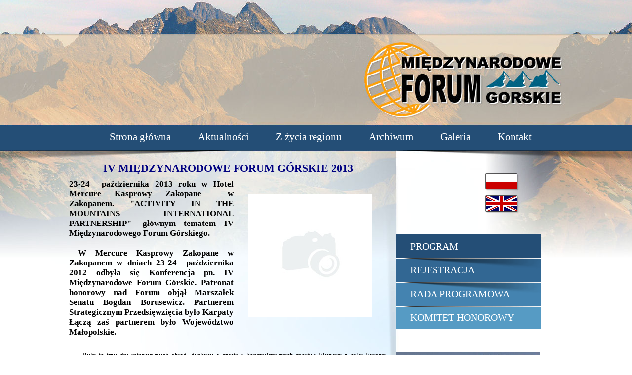

--- FILE ---
content_type: text/html
request_url: http://forumgorskie.pl/archiwum/art_590_iv_miedzynarodowe_forum_gorskie_2013.html?page=1
body_size: 27957
content:
<!DOCTYPE HTML>
<html xmlns="http://www.w3.org/1999/xhtml" xml:lang="pl" lang="pl">
<head>
	<meta http-equiv="Content-Type" content="text/html; charset=utf-8" />
	<!-- blueprint CSS framework -->
	<link rel="stylesheet" type="text/css" href="/css/screen.css" media="screen, projection" />
	<link rel="stylesheet" type="text/css" href="/css/print.css" media="print" />
	<!--[if lt IE 8]>
	<link rel="stylesheet" type="text/css" href="/css/ie.css" media="screen, projection" />
	<![endif]-->

	<link rel="stylesheet" type="text/css" href="/css/main.css" />
	<link rel="stylesheet" type="text/css" href="/css/form.css" />
	
	<link rel="stylesheet" type="text/css" href="/assets/4159092c/jui/css/base/jquery-ui.css" />
<script type="text/javascript" src="/assets/4159092c/jquery.js"></script>
<title>Międzynarodowe Forum Górskie - IV MIĘDZYNARODOWE FORUM GÓRSKIE 2013</title>
	<META NAME="Keywords" CONTENT="Międzynarodowe Forum Górskie">
	<META NAME="Description" CONTENT="Międzynarodowe Forum Górskie">
</head>

<body>
<script>
  (function(i,s,o,g,r,a,m){i['GoogleAnalyticsObject']=r;i[r]=i[r]||function(){
  (i[r].q=i[r].q||[]).push(arguments)},i[r].l=1*new Date();a=s.createElement(o),
  m=s.getElementsByTagName(o)[0];a.async=1;a.src=g;m.parentNode.insertBefore(a,m)
  })(window,document,'script','//www.google-analytics.com/analytics.js','ga');

  ga('create', 'UA-49645673-2', 'forumgorskie.pl');
  ga('send', 'pageview');

</script>
<div id="logo">
	<a href="/"><img src="/graphic/pusty.png" alt="" /></a>
</div>

<div id="calosc" class="container">
	
	<div id="menu-pojemnik">
	
		 <ul>
<li><a href="/">Strona główna</a></li>
<li><a href="/aktualnosci.html">Aktualności</a></li>
<li><a target="_blank" href="http://www.tatry.pl">Z życia regionu</a></li>
<li><a href="/archiwum.html">Archiwum</a></li>
<li><a href="/galeria.html">Galeria</a></li>
<li><a href="/kontakt.html">Kontakt</a></li>
</ul>		
	</div>		

	<div style="clear: both;"></div>

	<div id="zawartosc" >

		<div id="tresc" >	

			<div>
	<div><h1 class="tytul"><span class="documentField">IV MIĘDZYNARODOWE FORUM GÓRSKIE 2013</span></h1></div>
	<div class="zdjecie"><div class="documentField" ><img src="/img/ph%3D250%2Cw%3D250//a/ae/ae6/ae64/img5164_2.jpg" alt="" /></div></div>
	<div class="brief"><div class="documentField" ><!--[if gte mso 9]><xml>
 <w:WordDocument>
  <w:View>Normal</w:View>
  <w:Zoom>0</w:Zoom>
  <w:HyphenationZone>21</w:HyphenationZone>
  <w:PunctuationKerning/>
  <w:ValidateAgainstSchemas/>
  <w:SaveIfXMLInvalid>false</w:SaveIfXMLInvalid>
  <w:IgnoreMixedContent>false</w:IgnoreMixedContent>
  <w:AlwaysShowPlaceholderText>false</w:AlwaysShowPlaceholderText>
  <w:Compatibility>
   <w:BreakWrappedTables/>
   <w:SnapToGridInCell/>
   <w:WrapTextWithPunct/>
   <w:UseAsianBreakRules/>
   <w:DontGrowAutofit/>
  </w:Compatibility>
  <w:BrowserLevel>MicrosoftInternetExplorer4</w:BrowserLevel>
 </w:WordDocument>
</xml><![endif]--><div align="justify">23-24&nbsp; października 2013 roku w Hotel Mercure Kasprowy Zakopane&nbsp; w Zakopanem. <b>"ACTIVITY IN THE MOUNTAINS - INTERNATIONAL PARTNERSHIP"-</b> głównym tematem IV Międzynarodowego Forum Górskiego.<br><br>&nbsp;W Mercure Kasprowy Zakopane w Zakopanem w dniach 23-24&nbsp; października 2012 odbyła się Konferencja pn. IV Międzynarodowe Forum Górskie. Patronat honorowy nad Forum objął Marszałek Senatu Bogdan Borusewicz. Partnerem Strategicznym Przedsięwzięcia było Karpaty Łączą zaś partnerem było Województwo Małopolskie.<br></div><b><span style="font-size:10.0pt;
font-family:Verdana;mso-bidi-font-family:Tahoma;color:black"></span></b><span style="font-size:10.0pt;font-family:Verdana;mso-bidi-font-family:Tahoma;
color:black"></span><p></p>

<!--[if gte mso 9]><xml>
 <w:LatentStyles DefLockedState="false" LatentStyleCount="156">
 </w:LatentStyles>
</xml><![endif]--><!--[if gte mso 10]>
<style>
 /* Style Definitions */
 table.MsoNormalTable
	{mso-style-name:Standardowy;
	mso-tstyle-rowband-size:0;
	mso-tstyle-colband-size:0;
	mso-style-noshow:yes;
	mso-style-parent:"";
	mso-padding-alt:0cm 5.4pt 0cm 5.4pt;
	mso-para-margin:0cm;
	mso-para-margin-bottom:.0001pt;
	mso-pagination:widow-orphan;
	font-size:10.0pt;
	font-family:"Times New Roman";
	mso-ansi-language:#0400;
	mso-fareast-language:#0400;
	mso-bidi-language:#0400;}
</style>
<![endif]--></div></div>
	<div class="tresc" ><div class="documentField" ><div align="justify"><font face="georgia" size="2">&nbsp;&nbsp;&nbsp;&nbsp; Były to trzy dni intensywnych obrad, dyskusji a często i konstruktywnych sporów. Eksperci z całej Europy, przedstawiciele władz samorządowych Podhala ale i władz wojewódzkich, działacze sportowi jak i społeczni i przedstawiciele społeczności Podhala, dyskutowali o problemach, z którymi borykają się regiony Górskie. „Mieliśmy gości z Włoch, Szwajcarii, Słowacji Polski, Ukrainy oraz przedstawiciele wyższych uczelni w Polsce. </font><br><font face="georgia" size="2">- Przewodniczący Rady Programowej prof. Stanisław Hodorowicz, Starosta Tatrzański Andrzej Gąsienica Makowski, Dyrektor Tatrzańskiej Agencji Krzysztof Król Łęgowski oraz Radny Sejmiku Wojewódzkiego Franciszek Bachleda Księdzularz przywitali wszystkich przybyłych gości. </font><br><font face="georgia" size="2">– przypomina Andrzej Gąsienica Makowski Starosta Tatrzański. „Międzynarodowe Forum Górskie łączy Karpaty – łączy ludzi – co pozwoli na podjęcie działań i stworzenie nowego zgęstka. Zgęstka Karpackiego. Karpaty zderzą się z Alpami”</font><br><font face="georgia" size="2">Wyjazdy młodych ludzi z regionów górskich to jeden z tematów tegorocznego Forum.</font><br><font face="georgia" size="2">„Starosta Tatrzański podkreśla że to może doprowadzić do tego, że na Podhalu zabraknie wykwalifikowanych młodych ludzi. Ważne aby zachęcić młodych ludzi do pozostania na swojej ojczyźnie. Najgorsze jest jednak to, że nie maja tutaj zbyt wielu perspektyw. „</font><br><font face="georgia" size="2">Tematem przewodnim sesji plenarnej było omówienie obszarów górskich w aspektach polityki rolnej, turystyki, lecznictwa, walorów gospodarczo – przyrodniczych oraz urbanistyki i gospodarki przestrzennej w Polsce i w Europie. </font><br><font face="georgia" size="2">&nbsp;&nbsp;&nbsp; Goście Honorowi zaproszeni m.in. inż. Jacek Kowalski, rzeczoznawca budowlany (Polska), George Aurelian Căţean ,Asociaţia Transhumanţa, (Rumunia), Wojciech Styrczula, Proj-Inwest. Biuro Usług Projektowych i Inwestycyjnych (Polska), Marek Gregorczyk, Firma Zielona Energia (Polska), Wojciech Dyner, Firma Zielona Energia (Polska)do dyskusji panelowej sprostali pytaniom prowadzącej prof. dr hab. inż. Urszula Litwin, , która skutecznie dążyła do poznania odpowiedzi.</font><br><br><font face="georgia" size="2">Konferencja składała się z paralelnych paneli tematycznych. Duże zainteresowanie wzbudził pierwszy panel konferencji poświęcony tematowi&nbsp; „Infrastruktura Inżynierska – problemy w obszarach górskich”, prowadzony przez prof. dr hab. inż. Tadeusza&nbsp; Słomkę, oraz prof. dr hab. inż. Kazimierza Furtaka.</font><br><font face="georgia" size="2">Międzynarodowe Forum Górskie to inicjatywa służąca zrównoważonemu rozwojowi regionów górskich. prelekcje, dyskusje panelowe oraz rozmowy kuluarowe umożliwiały poznanie zagadnień i problemów, m.in. „ Infrastrukturę inżynierska komunalną i energetyczną w kształtowaniu jakości rozwoju Karpat&nbsp; polskich”, ja również „Budownictwo podziemne wspierające transport w obszarach górskich”, czy „Rola transportu linowego w zagospodarowaniu i rozwoju ziem górskich z którymi na co dzień borykają się mieszkańcy, przedsiębiorcy oraz władze samorządowe z regionów górskich, a także zaproponowano sposoby ich rozwiązywania.</font><br><br><font face="georgia" size="2">W tym roku uczestnicy Forum omówili również „Zagospodarowanie przestrzenne”, panel prowadzony był przez Prof. dr hab. inż. arch. Elżbieta Węcławowicz –Bilską. Ciekawe zagadnienia podjęto panelu podjęto w wystąpieniu dr inż. arch. Piotr Langer z Wydziału Architektury Politechniki Krakowskiej na temat&nbsp; „Rola planowania przestrzennego w terenach górskich na przykładzie obszarów eksploatacji górniczej czy też wstąpienie gościa zagranicznego Jörg Amsler Chef Abt. Strukturverbesserungen, Bundesamt für Landwirtschaft BLW/ Dyrektor Wydziału do Spraw Rozowju Struktury Urzędu Federalnego Rolnictwa – Szwajcaria na temat: „Planowanie i urządzanie obszarów górskich w Szwajcarii”.</font><br><font face="georgia" size="2">&nbsp;Otwarta dyskusja panelowa pozwoliła na omówienie zagadnień związanych z „Zagospodarowanie przestrzennym” prowadzona przez prof. dr hab. Zenona Pijarowskiego. Zaproszonymi Gośćmi Honorowi byli m.in. Massimo Sargolini, Uniwersita di Camerino (Włochy), Jörg Amsler, Chef Abt. Strukturverbesserungen, Bundesamt für Landwirtschaft BLW/ Dyrektor Wydziału do Spraw rozowju Struktury Urzędu Federalnego Rolnictwa&nbsp; (Szwajcaria), Stanisław Karpiel, Członek Grupy Resortu Narciarskiego w Kurorcie Tatrzańskim (Polska), mgr inż. Stefanik Przemysław, architekt (Polska), Franciszek Bachleda Księdzularz, Radny Województwa Małopolskiego (Polska).</font><br><br><br><font face="georgia" size="2">Ciekawym zakończeniem Międzynarodowego Forum Górskiego był panel&nbsp; „Człowiek – Kapitał – Styl Życia” który stanowił o tożsamości danego regionu, a jednocześnie są jego wyróżnikiem i doskonałym sposobem promocji </font><br><font face="georgia" size="2">Wszystkie wystąpienia i projekcje miały wspólny aspekt - zwrócić uwagę na współpracę w zakresie&nbsp; budowania kulturowego produktów górskich danego regionu, które mają znaczenie regionalne, ponadregionalne i międzynarodowe. </font><br><font face="georgia" size="2">&nbsp;&nbsp;&nbsp; Konferencja są przez swoje inicjatywy pragnie&nbsp; wspierać transfer wiedzy, wzmacniając rozwój terenów górskich. Projekt ma na celu wzmocnienie współpracy w regionach górskich poprzez podjęcie wspólnych działań promocyjnych, zarówno w ramach Unii Europejskiej, jak i na arenie międzynarodowej. Wspólna promocja wszystkich krajów będzie korzystna dla każdej lokalnej społeczności zamieszkującej tereny górskie.</font><br><font face="georgia" size="2">W ramach konferencji odbyło się spotkanie samorządowców z Podkarpacia, Małopolski i Śląska w temacie współpracy karpackiej.</font><br><br><font face="georgia" size="2">Pięknym akcentem dyskusji panelowej zakończono konferencję. Już teraz wiadomo, że za rok IV Międzynarodowe Forum Górskie poświęcone będzie tematowi „The Mountain in the regional development” . </font><br><br><br><div align="center"><font face="georgia" size="2">&nbsp;&nbsp;&nbsp; &nbsp;&nbsp;&nbsp; &nbsp;&nbsp;&nbsp; &nbsp;&nbsp;&nbsp; &nbsp;&nbsp;&nbsp; &nbsp;<font size="3"><b>&nbsp;&nbsp; Podziękowania </b></font></font><font size="3"><br></font></div><font face="georgia" size="2">&nbsp;&nbsp;&nbsp;&nbsp;&nbsp;&nbsp;&nbsp;&nbsp;&nbsp;&nbsp;&nbsp;&nbsp;&nbsp;&nbsp; Tatrzańska Agencja Rozwoju, Promocji i Kultury dziękuje za objęcie Patronatem Honorowym IV&nbsp; Międzynarodowego Forum Górskiego, Marszałku Senatu Bogdanu Borusewiczowi, Komisarzowi Europejskiemu, Dacian Ciolos oraz Staroście Tatrzańskiemu Andrzejowi Gąsienicy Makowskiemu.</font><br><font face="georgia" size="2">&nbsp;&nbsp;&nbsp; Podziękowania kierujemy dla Rady Programowej a w szczególności na ręce, Prof. dr hab. Stanisława HODOROWICZA, Podhalańska Państwowa Wyższa Szkoła Zawodowa w Nowym Targu, senatora RP oraz członków Rady Programowej: dr hab. inż. arch. Andrzeja BIAŁKIEWICZA, prof. PK, Prorektora ds. ogólnych Politechniki Krakowskiej im. Tadeusza Kościuszki, Prof. dr hab. Ryszarda BOROWIECKIEGO, Kierownika Katedry Ekonomiki i Organizacji Przedsiębiorstw Uniwersytetu Ekonomicznego w Krakowie, Dr. Tadeusza BURZYŃSKIEGO, Prezesa Zarządu Instytutu Turystyki w Krakowie, Prof. dr hab. inż. Kazimierza FURTAK, Rektora Politechniki Krakowskiej im. Tadeusza Kościuszki, Prof. dr hab. Jerzego HAUSNER, Członka Rady Polityki Pieniężnej, Kierownika Katedry Gospodarki i Administracji Publicznej Uniwersytetu Ekonomicznego w Krakowie, Dr Macieja HODOROWICZA, Prorektora ds. badań i nauki Podhalańskiej Państwowej Wyższej Szkoły Zawodowej w Nowym Targu, Prof. dr hab. Jędrzeja KRUPIŃSKIEGO, Dyrektora Instytutu Zootechniki w Krakowie, Prof. dr. hab. inż. Urszuli LITWIN, Kierownik Katedry Geodezji Rolnej, Katastru i Fotogrametrii Uniwersytetu Rolniczego&nbsp; im. Hugona Kołłątaja w Krakowie, Prof. dr hab. n. med. Wojciecha NOWAK, Rektora Uniwersytetu Jagiellońskiego, prof. dr hab. Zenona PIJANOWSKIEGO, Kierownika Katedry Melioracji i Kształtowania Środowiska Uniwersytetu Rolniczego im. Hugona Kołłątaja w Krakowie, Polskiego Towarzystwa Rozwoju Ziem Górskich, Dr inż. Jacka PIJANOWSKIEGO, Katedra Geodezji Rolnej, Katastru i Fotogrametrii&nbsp; Uniwersytetu Rolniczego im. Hugona Kołłątaja w Krakowie, Dr hab. Marka ROCKIEGO, prof. SGH, senatora RP, Przewodniczącego Polskiej Komisji Akredytacyjnej, Prof. dr hab. inż. Włodzimierza SADY, Rektora Uniwersytetu Rolniczego im. Hugona Kołłątaja w Krakowie, Prof. dr hab. inż. Tadeusza SŁOMKA, Rektora Akademii Górniczo-Hutniczej im. Stanisława Staszica w Krakowie, Prof. dr hab. inż. Antoniego TAJDUSIA, Przewodniczącego Centralnej Komisji Kwalifikacyjnej, Kierownika Katedry Geomechaniki, Budownictwa i Geotechniki Akademii Górniczo- Hutniczej im. Stanisława Staszica w Krakowie, Prof. dr hab. Piotra TWORZEWSKIEGO, Kierownika Katedry Geometrii Analitycznej i Algebraicznej, Uniwersytetu Jagiellońskiego, Prof. dr hab. Andrzeja TYTKO, Prorektora ds. kształcenia Akademii Górniczo-Hutniczej&nbsp; im. Stanisława Staszica w Krakowie, Prof. dr hab. Janusza ŻMIJĘ, Kierownika Katedry Zarządzania i Marketingu w Agrobiznesie Uniwersytetu Rolniczego im. Hugona Kołłątaja w Krakowie oraz dla Pani Sekretarz mgr Bianki GODLEWSKIEJ-DZIOBOŃ, Podhalańska Państwowa Wyższa Szkoła Zawodowa&nbsp; w Nowym Targu. </font><br><font face="georgia" size="2">Serdeczne podziękowania członkom komitetu organizacyjnego w szczególności dla;&nbsp; Andrzeja KAWECKIEGO,&nbsp; Dyrektora Biura Promocji Zakopanego, Patrycji PIEKUT, Koordynatora Projektu „Karpaty Łączą”, Centrum UNEP/GRID-Warszawa oraz Anny WENDE – SURMIAK, Dyrektora Muzeum Tatrzańskiego</font><br><br><font face="georgia" size="2">&nbsp;&nbsp;&nbsp; Pragniemy również podziękować naszym partnerom: <br><br>Województwo Małopolskie, World Wigwam Circuit, Wyższa Szkoła Bezpieczeństwa, Mountain Partnership, Biuro Promocji Zakopanego, Hotel Mercure Kasprowy Zakopane oraz Fundacji Transhumance, </font><br><font face="georgia" size="2">Dziękujemy wszystkim partnerom medialnym m.in. Tygodnik Podhalański, TVP Kraków, TVP Rzeszów, Polskie Radio Rzeszów, Góral-Info, Gazeta Krakowska, Z-ne.pl, Zakopiec.info, TVPodhale, Zakopane dla Ciebie.&nbsp; </font><br><br><font face="georgia" size="2">&nbsp;&nbsp;&nbsp; Szczególne podziękowania dla partnera strategicznego „Karpaty Łącza” oraz wszystkim parterom, parterom medialnym oraz liderowi projektu „Karpaty Łączą” </font><br><br><br><font face="georgia" size="2">Tatrzańska Agencja Rozwoju Promocji i Kultury pragnie podziękować wszystkim, którzy przyczyniły się do rozwoju produktu, jakim dzisiaj jest Miedzynarodowe Forum Górskie.</font><br><br></div><br></div></div>
</div>
<div style='clear:both'></div>
<br /><a href="/archiwum.html?page=1"><img src="/graphic/powrot.png" border="0" alt="" /></a>

		</div>

		<div id="prawa" >	
			
			<div style="float: left;">

				<div style="float: left; width: 150px; margin-left: 30px;">
					<object classid="clsid:d27cdb6e-ae6d-11cf-96b8-444553540000" codebase="http://fpdownload.macromedia.com/pub/shockwave/cabs/flash/swflash.cab#version=5,0,0,0" width="125" height="125" id="clock" align="middle"><param name="allowScriptAccess" value="sameDomain" /><param name="movie" value="/graphic/zegar.swf" /><param name="quality" value="high" /><param name="wmode" value="transparent" /><param name="bgcolor" value="#ffffff" /><embed src="/graphic/zegar.swf" quality="high" wmode="transparent" bgcolor="#ffffff" width="125" height="125" name="zegar" align="middle" allowScriptAccess="sameDomain" type="application/x-shockwave-flash" pluginspage="http://www.macromedia.com/go/getflashplayer" /></object>
				</div>

				<div style="float: left; ">
					<br />
					<a href="/"><img src="/graphic/pol.png" alt="" /></a>
					<br />	
					<a href="/en.html"><img src="/graphic/eng.png" alt="" /></a>
				</div>
			
			</div>

			<div style="clear: both;"><br /></div>

			<div id="menuboczne" >	
				<ul>
<li><a href="/wazne/program.html">PROGRAM</a></li>
<li><a href="/wazne/rejestracja.html">REJESTRACJA</a></li>
<li><a href="/wazne/rada-programowa.html">RADA PROGRAMOWA</a></li>
<li><a href="/wazne/komitet-honorowy.html">KOMITET HONOROWY</a></li>
</ul>			</div>

			<div style="clear: both;"><br /></div>
			
			<div style="text-align: left;">	
				<a href="http://www.tatry.pl/index.php?strona,menu,pol,glowna,1394,0,1796,newsletter,ant.html" target="_blank"><img src="/graphic/newsletter.jpg" width="290" alt="" /></a>
			</div>
			
			<div style="clear: both;"><br /></div>

			<div style="text-align: center;">	
						<div class="documentField" ><p style="text-align: center;">
	<img alt="" src="[data-uri]" style="height: 156px; width: 300px;" /><br />
	<a href="http://www.fpds.pl" target="_blank"><img alt="" src="/UserFiles/Image/no_link/fpds.jpg" style="width: 260px; height: 72px; margin-top: 10px; margin-bottom: 10px; " /></a><br />
	<a href="http://www.wfos.krakow.pl" target="_blank"><img alt="" src="/UserFiles/Image/no_link/wfosigw.jpg" style="width: 260px; height: 126px; margin-top: 10px; margin-bottom: 10px; " /></a><br />
	<a href="http://www.uncem.it" target="_blank"><img alt="" src="/UserFiles/Image/no_link/uncem.jpg" style="width: 250px; height: 144px; margin-top: 10px; margin-bottom: 10px; " /></a><br />
	<a href="http://www.przewodnik-lider.pl/" target="_blank"><img alt="" src="/UserFiles/Image/no_link/uimla_logo-.jpg" style="width: 175px; height: 175px; margin-top: 0px; margin-bottom: 0px; " /></a></p>
<p style="text-align: center;">
	&nbsp;</p>
<p style="text-align: center;">
	&nbsp;</p>
</div>		
	
			</div>

		</div>

	</div>

</div>

<div style="clear: both;"></div>

<div style="text-align: center;">

	<div id="listapatronat">
<ul>
</ul>
</div>
<div id="listapatronat">
<ul>
</ul>
</div>
</div>

<div style="clear: both;"></div>

<div id="pojemnik-stopka">

	<div style='text-align: center; font-style: italic; color: white; font-size: 13px;'>
		<br /><br /><span class="stopka">1999-2026 © <a class="stopka" href="http://www.matinternet.pl">MATinternet</a> <a class="stopka" href="http://z-ne.pl">Zakopane</a> :: Powered by MATcms</span>	</div>

</div>


<script type="text/javascript" src="/assets/4159092c/jui/js/jquery-ui.min.js"></script>
<script type="text/javascript">
/*<![CDATA[*/
jQuery(function($) {
jQuery('#listapatronat').tabs();
$("#listapatronat").tabs("rotate",3000)
});
/*]]>*/
</script>
</body>
</html>					

--- FILE ---
content_type: text/css
request_url: http://forumgorskie.pl/css/main.css
body_size: 1001
content:
body
{
	margin: 0 auto;
	padding: 0;
	color: #000;
	font: normal 17px Cambria, Sylfaen, Lucida Sans Unicode, Lucida Grande, "Microsoft Sans Serif";
	background: #fff;
	background-image: url('../graphic/tloglowne.jpg');
	background-repeat: no-repeat;
	background-position: center top;
}

#logo {
	position: absolute;
	left: 50%;
	margin-left: 105px;
	top: 80px;
}

#calosc {
	margin: 0 auto;
	width: 1000px;
	text-align: center;
}

#menuboczne
{
	width:295px;
/*	height: 265px; */
	background-image: url('../graphic/menuboczne.png');
	background-repeat: no-repeat;
	background-position: left top;
}

.kalendarzyk
{
	background-image: url('/graphic/kreska2.png');
	background-repeat: no-repeat;
	background-position: left bottom;
	padding-bottom: 20px;
}

#menuboczne ul {
	list-style-type: none; 
	margin-left: -30px; 
}

#menuboczne a
{
    text-decoration: none; 
	color: #fff;
	font-size: 20px;
	text-align: left;
	margin-left: 1px;
	line-height: 48px;
}

#menu-pojemnik
{
	margin: 0 auto;
	padding-top: 265px;
	width: 1100px;

}

#menu-pojemnik li
{
	display: block;
	float: left;
	padding: 0 30px 0 25px;
	
}

#menu-pojemnik ul {
	list-style-type: none; 
	margin: 0; 
}

#menu-pojemnik a
{
    text-decoration: none; 
	color: #fff;
	font-size: 21px;
}

#zawartosc
{
	float: left;
	margin: auto 0;
	text-align: center;
	padding-top: 40px;
	vertical-align: top;
}

#tresc
{
	float: left;
    width:643px;
	text-align: center;
	vertical-align: top;
	margin-right: 20px;
}

#prawa
{
	float: right;
    width:326px;
	text-align: justify;
	vertical-align: top;
	padding-top: 0;
}

#stopka-pojemnik
{
    text-align: justify;
	margin: 0 auto;
}

#listapatronat
{
    text-align: center;
	margin: 0 auto;
	width: 1100px;
}


.stopka a, .stopka
{
	margin-top: 20px;
	color: gray;
	font: italic 13px Cambria, Lucida Grande,Lucida Sans Unicode, "Microsoft Sans Serif";
	text-decoration: none;
}

.witamytytul
{
	color: #8b7655;
	font-style:italic;
	text-decoration: none;
	font-size:30px;
}

.promocjetytul
{
	color: #8b7655;
	font-style:italic;
	text-decoration: none;
	font-size:25px;
}

.okienkotytul
{
	color: #8b7655;
	font-style:italic;
	font-size:22px;
	text-align: center;
	text-decoration: none;
}

.tytul
{
	font-weight:bold;
	font-size:22px;
	color: navy;
}

.wiecej
{
	font-weight:bold;
	font-size:17px;
	color: #003cb0;
	font: Cambria, Lucida Grande,Lucida Sans Unicode, "Microsoft Sans Serif";
	text-decoration: none;
}

.newstytul
{
	color: #8b7655;
	font-style:italic;
	text-decoration: none;
	font-size:26px;
}


.brief
{
	font-weight: bold;
}

.list_brief
{
	font-style: normal;
}

.zdjecie .documentField
{
	float:right;
	padding: 15px;
}

.zdjecie
{
	float:right;
	padding: 15px;
}

.list_tytul
{
	font-weight:bold;
	padding-bottom:10px;
}

.list_stopka
{
	clear:left;
	padding-bottom:20px;
}
.list_zdjecie
{
	float:left;
	padding:1px;
	margin-right:10px;
	margin-bottom:10px;
}
.list_zdjecie_domki
{
	text-align: center;
}
div.form form#res-form .row
{
margin:0;
}
div.form form#res-form label {
    display: block;
    float: left;
    font-size: 0.9em;
    font-weight: bold;
    padding-right: 3px;
    text-align: right;
    width: 150px;
	font-weight:normal;
	font-size:12px;
}

div.form form#res-form .row2 label {

    width: 90px;
}

#ZsFormModel_datado, #ZsFormModel_dataod
{
width: 67px;
}



--- FILE ---
content_type: text/plain
request_url: https://www.google-analytics.com/j/collect?v=1&_v=j102&a=297314081&t=pageview&_s=1&dl=http%3A%2F%2Fforumgorskie.pl%2Farchiwum%2Fart_590_iv_miedzynarodowe_forum_gorskie_2013.html%3Fpage%3D1&ul=en-us%40posix&dt=Mi%C4%99dzynarodowe%20Forum%20G%C3%B3rskie%20-%20IV%20MI%C4%98DZYNARODOWE%20FORUM%20G%C3%93RSKIE%202013&sr=1280x720&vp=1280x720&_u=IEBAAAABAAAAACAAI~&jid=590171678&gjid=49819745&cid=880949312.1769931214&tid=UA-49645673-2&_gid=900822993.1769931214&_r=1&_slc=1&z=1444719064
body_size: -285
content:
2,cG-QK59G88ET2